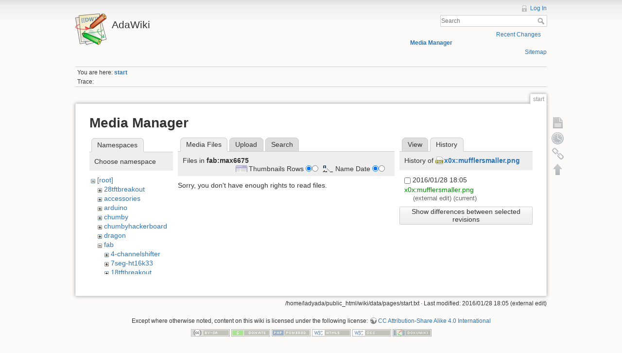

--- FILE ---
content_type: text/html; charset=utf-8
request_url: https://ladyada.net/wiki/start?ns=fab%2Fmax6675&tab_files=files&do=media&tab_details=history&image=x0x%3Amufflersmaller.png
body_size: 26962
content:
<!DOCTYPE html>
<html lang="en" dir="ltr" class="no-js">
<head>
    <meta charset="utf-8" />
    <title>start [AdaWiki]</title>
    <script>(function(H){H.className=H.className.replace(/\bno-js\b/,'js')})(document.documentElement)</script>
    <meta name="generator" content="DokuWiki"/>
<meta name="robots" content="noindex,nofollow"/>
<link rel="search" type="application/opensearchdescription+xml" href="/wiki/lib/exe/opensearch.php" title="AdaWiki"/>
<link rel="start" href="/wiki/"/>
<link rel="contents" href="/wiki/start?do=index" title="Sitemap"/>
<link rel="alternate" type="application/rss+xml" title="Recent Changes" href="/wiki/feed.php"/>
<link rel="alternate" type="application/rss+xml" title="Current namespace" href="/wiki/feed.php?mode=list&amp;ns="/>
<link rel="alternate" type="text/html" title="Plain HTML" href="/wiki/_export/xhtml/start"/>
<link rel="alternate" type="text/plain" title="Wiki Markup" href="/wiki/_export/raw/start"/>
<link rel="stylesheet" type="text/css" href="/wiki/lib/exe/css.php?t=dokuwiki&amp;tseed=c503b46fe452c80cb097188d863f4b9e"/>
<!--[if gte IE 9]><!-->
<script type="text/javascript">/*<![CDATA[*/var NS='';var JSINFO = {"id":"start","namespace":""};
/*!]]>*/</script>
<script type="text/javascript" charset="utf-8" src="/wiki/lib/exe/jquery.php?tseed=d41d8cd98f00b204e9800998ecf8427e"></script>
<script type="text/javascript" charset="utf-8" src="/wiki/lib/exe/js.php?t=dokuwiki&amp;tseed=c503b46fe452c80cb097188d863f4b9e"></script>
<script type="text/javascript" charset="utf-8" src="/wiki/lib/plugins/googlemap3/googlemap3.js"></script>
<script type="text/javascript" charset="utf-8">/*<![CDATA[*/
function loadScript() {
  var script = document.createElement("script");
  script.type = "text/javascript";
  script.src = "http://maps.google.com/maps/api/js?sensor=false&callback=init_googlemap3";
  document.body.appendChild(script);
}
var googlscriptloaded = 0;

/*!]]>*/</script>
<!--<![endif]-->
    <meta name="viewport" content="width=device-width,initial-scale=1" />
    <link rel="shortcut icon" href="/wiki/lib/tpl/dokuwiki/images/favicon.ico" />
<link rel="apple-touch-icon" href="/wiki/lib/tpl/dokuwiki/images/apple-touch-icon.png" />
    </head>

<body>
    <!--[if lte IE 8 ]><div id="IE8"><![endif]-->
    <div id="dokuwiki__site"><div id="dokuwiki__top" class="site dokuwiki mode_media tpl_dokuwiki   home  ">

        
<!-- ********** HEADER ********** -->
<div id="dokuwiki__header"><div class="pad group">

    
    <div class="headings group">
        <ul class="a11y skip">
            <li><a href="#dokuwiki__content">skip to content</a></li>
        </ul>

        <h1><a href="/wiki/start"  accesskey="h" title="[H]"><img src="/wiki/lib/tpl/dokuwiki/images/logo.png" width="64" height="64" alt="" /> <span>AdaWiki</span></a></h1>
            </div>

    <div class="tools group">
        <!-- USER TOOLS -->
                    <div id="dokuwiki__usertools">
                <h3 class="a11y">User Tools</h3>
                <ul>
                    <li><a href="/wiki/start?do=login&amp;sectok="  class="action login" rel="nofollow" title="Log In">Log In</a></li>                </ul>
            </div>
        
        <!-- SITE TOOLS -->
        <div id="dokuwiki__sitetools">
            <h3 class="a11y">Site Tools</h3>
            <form action="/wiki/start" accept-charset="utf-8" class="search" id="dw__search" method="get" role="search"><div class="no"><input type="hidden" name="do" value="search" /><input type="text" placeholder="Search" id="qsearch__in" accesskey="f" name="id" class="edit" title="[F]" /><button type="submit" title="Search">Search</button><div id="qsearch__out" class="ajax_qsearch JSpopup"></div></div></form>            <div class="mobileTools">
                <form action="/wiki/doku.php" method="get" accept-charset="utf-8"><div class="no"><input type="hidden" name="id" value="start" /><select name="do" class="edit quickselect" title="Tools"><option value="">Tools</option><optgroup label="Page Tools"><option value="">Show page</option><option value="revisions">Old revisions</option><option value="backlink">Backlinks</option></optgroup><optgroup label="Site Tools"><option value="recent">Recent Changes</option><option value="media">Media Manager</option><option value="index">Sitemap</option></optgroup><optgroup label="User Tools"><option value="login">Log In</option></optgroup></select><button type="submit">&gt;</button></div></form>            </div>
            <ul>
                <li><a href="/wiki/start?do=recent"  class="action recent" accesskey="r" rel="nofollow" title="Recent Changes [R]">Recent Changes</a></li><li><a href="/wiki/start?do=media&amp;ns="  class="action media" rel="nofollow" title="Media Manager">Media Manager</a></li><li><a href="/wiki/start?do=index"  class="action index" accesskey="x" title="Sitemap [X]">Sitemap</a></li>            </ul>
        </div>

    </div>

    <!-- BREADCRUMBS -->
            <div class="breadcrumbs">
                            <div class="youarehere"><span class="bchead">You are here: </span><span class="home"><bdi><span class="curid"><a href="/wiki/start" class="wikilink1" title="start">start</a></span></bdi></span></div>
                                        <div class="trace"><span class="bchead">Trace:</span></div>
                    </div>
    


    <hr class="a11y" />
</div></div><!-- /header -->

        <div class="wrapper group">

            
            <!-- ********** CONTENT ********** -->
            <div id="dokuwiki__content"><div class="pad group">
                
                <div class="pageId"><span>start</span></div>

                <div class="page group">
                                                            <!-- wikipage start -->
                    <div id="mediamanager__page">
<h1>Media Manager</h1>
<div class="panel namespaces">
<h2>Namespaces</h2>
<div class="panelHeader">Choose namespace</div>
<div class="panelContent" id="media__tree">

<ul class="idx">
<li class="media level0 open"><img src="/wiki/lib/images/minus.gif" alt="−" /><div class="li"><a href="/wiki/start?ns=&amp;tab_files=files&amp;do=media&amp;tab_details=history&amp;image=x0x%3Amufflersmaller.png" class="idx_dir">[root]</a></div>
<ul class="idx">
<li class="media level1 closed"><img src="/wiki/lib/images/plus.gif" alt="+" /><div class="li"><a href="/wiki/start?ns=28tftbreakout&amp;tab_files=files&amp;do=media&amp;tab_details=history&amp;image=x0x%3Amufflersmaller.png" class="idx_dir">28tftbreakout</a></div></li>
<li class="media level1 closed"><img src="/wiki/lib/images/plus.gif" alt="+" /><div class="li"><a href="/wiki/start?ns=accessories&amp;tab_files=files&amp;do=media&amp;tab_details=history&amp;image=x0x%3Amufflersmaller.png" class="idx_dir">accessories</a></div></li>
<li class="media level1 closed"><img src="/wiki/lib/images/plus.gif" alt="+" /><div class="li"><a href="/wiki/start?ns=arduino&amp;tab_files=files&amp;do=media&amp;tab_details=history&amp;image=x0x%3Amufflersmaller.png" class="idx_dir">arduino</a></div></li>
<li class="media level1 closed"><img src="/wiki/lib/images/plus.gif" alt="+" /><div class="li"><a href="/wiki/start?ns=chumby&amp;tab_files=files&amp;do=media&amp;tab_details=history&amp;image=x0x%3Amufflersmaller.png" class="idx_dir">chumby</a></div></li>
<li class="media level1 closed"><img src="/wiki/lib/images/plus.gif" alt="+" /><div class="li"><a href="/wiki/start?ns=chumbyhackerboard&amp;tab_files=files&amp;do=media&amp;tab_details=history&amp;image=x0x%3Amufflersmaller.png" class="idx_dir">chumbyhackerboard</a></div></li>
<li class="media level1 closed"><img src="/wiki/lib/images/plus.gif" alt="+" /><div class="li"><a href="/wiki/start?ns=dragon&amp;tab_files=files&amp;do=media&amp;tab_details=history&amp;image=x0x%3Amufflersmaller.png" class="idx_dir">dragon</a></div></li>
<li class="media level1 open"><img src="/wiki/lib/images/minus.gif" alt="−" /><div class="li"><a href="/wiki/start?ns=fab&amp;tab_files=files&amp;do=media&amp;tab_details=history&amp;image=x0x%3Amufflersmaller.png" class="idx_dir">fab</a></div>
<ul class="idx">
<li class="media level2 closed"><img src="/wiki/lib/images/plus.gif" alt="+" /><div class="li"><a href="/wiki/start?ns=fab%2F4-channelshifter&amp;tab_files=files&amp;do=media&amp;tab_details=history&amp;image=x0x%3Amufflersmaller.png" class="idx_dir">4-channelshifter</a></div></li>
<li class="media level2 closed"><img src="/wiki/lib/images/plus.gif" alt="+" /><div class="li"><a href="/wiki/start?ns=fab%2F7seg-ht16k33&amp;tab_files=files&amp;do=media&amp;tab_details=history&amp;image=x0x%3Amufflersmaller.png" class="idx_dir">7seg-ht16k33</a></div></li>
<li class="media level2 closed"><img src="/wiki/lib/images/plus.gif" alt="+" /><div class="li"><a href="/wiki/start?ns=fab%2F18tftbreakout&amp;tab_files=files&amp;do=media&amp;tab_details=history&amp;image=x0x%3Amufflersmaller.png" class="idx_dir">18tftbreakout</a></div></li>
<li class="media level2 closed"><img src="/wiki/lib/images/plus.gif" alt="+" /><div class="li"><a href="/wiki/start?ns=fab%2F18tftshield&amp;tab_files=files&amp;do=media&amp;tab_details=history&amp;image=x0x%3Amufflersmaller.png" class="idx_dir">18tftshield</a></div></li>
<li class="media level2 closed"><img src="/wiki/lib/images/plus.gif" alt="+" /><div class="li"><a href="/wiki/start?ns=fab%2F22tftbreakout&amp;tab_files=files&amp;do=media&amp;tab_details=history&amp;image=x0x%3Amufflersmaller.png" class="idx_dir">22tftbreakout</a></div></li>
<li class="media level2 closed"><img src="/wiki/lib/images/plus.gif" alt="+" /><div class="li"><a href="/wiki/start?ns=fab%2F28tftbreakout&amp;tab_files=files&amp;do=media&amp;tab_details=history&amp;image=x0x%3Amufflersmaller.png" class="idx_dir">28tftbreakout</a></div></li>
<li class="media level2 closed"><img src="/wiki/lib/images/plus.gif" alt="+" /><div class="li"><a href="/wiki/start?ns=fab%2F28tftshield&amp;tab_files=files&amp;do=media&amp;tab_details=history&amp;image=x0x%3Amufflersmaller.png" class="idx_dir">28tftshield</a></div></li>
<li class="media level2 closed"><img src="/wiki/lib/images/plus.gif" alt="+" /><div class="li"><a href="/wiki/start?ns=fab%2F96coloroled&amp;tab_files=files&amp;do=media&amp;tab_details=history&amp;image=x0x%3Amufflersmaller.png" class="idx_dir">96coloroled</a></div></li>
<li class="media level2 closed"><img src="/wiki/lib/images/plus.gif" alt="+" /><div class="li"><a href="/wiki/start?ns=fab%2F128x32oled&amp;tab_files=files&amp;do=media&amp;tab_details=history&amp;image=x0x%3Amufflersmaller.png" class="idx_dir">128x32oled</a></div></li>
<li class="media level2 closed"><img src="/wiki/lib/images/plus.gif" alt="+" /><div class="li"><a href="/wiki/start?ns=fab%2Fadxl335&amp;tab_files=files&amp;do=media&amp;tab_details=history&amp;image=x0x%3Amufflersmaller.png" class="idx_dir">adxl335</a></div></li>
<li class="media level2 closed"><img src="/wiki/lib/images/plus.gif" alt="+" /><div class="li"><a href="/wiki/start?ns=fab%2Fatmega32u4&amp;tab_files=files&amp;do=media&amp;tab_details=history&amp;image=x0x%3Amufflersmaller.png" class="idx_dir">atmega32u4</a></div></li>
<li class="media level2 closed"><img src="/wiki/lib/images/plus.gif" alt="+" /><div class="li"><a href="/wiki/start?ns=fab%2Fbicolor88-ht16k33&amp;tab_files=files&amp;do=media&amp;tab_details=history&amp;image=x0x%3Amufflersmaller.png" class="idx_dir">bicolor88-ht16k33</a></div></li>
<li class="media level2 closed"><img src="/wiki/lib/images/plus.gif" alt="+" /><div class="li"><a href="/wiki/start?ns=fab%2Fbmp085&amp;tab_files=files&amp;do=media&amp;tab_details=history&amp;image=x0x%3Amufflersmaller.png" class="idx_dir">bmp085</a></div></li>
<li class="media level2 closed"><img src="/wiki/lib/images/plus.gif" alt="+" /><div class="li"><a href="/wiki/start?ns=fab%2Fftdifriend&amp;tab_files=files&amp;do=media&amp;tab_details=history&amp;image=x0x%3Amufflersmaller.png" class="idx_dir">ftdifriend</a></div></li>
<li class="media level2 closed"><img src="/wiki/lib/images/plus.gif" alt="+" /><div class="li"><a href="/wiki/start?ns=fab%2Ficuffpcb&amp;tab_files=files&amp;do=media&amp;tab_details=history&amp;image=x0x%3Amufflersmaller.png" class="idx_dir">icuffpcb</a></div></li>
<li class="media level2 closed"><img src="/wiki/lib/images/plus.gif" alt="+" /><div class="li"><a href="/wiki/start?ns=fab%2Finecklace&amp;tab_files=files&amp;do=media&amp;tab_details=history&amp;image=x0x%3Amufflersmaller.png" class="idx_dir">inecklace</a></div></li>
<li class="media level2 open"><img src="/wiki/lib/images/minus.gif" alt="−" /><div class="li"><a href="/wiki/start?ns=fab%2Fmax6675&amp;tab_files=files&amp;do=media&amp;tab_details=history&amp;image=x0x%3Amufflersmaller.png" class="idx_dir">max6675</a></div></li>
<li class="media level2 closed"><img src="/wiki/lib/images/plus.gif" alt="+" /><div class="li"><a href="/wiki/start?ns=fab%2Fmax31855&amp;tab_files=files&amp;do=media&amp;tab_details=history&amp;image=x0x%3Amufflersmaller.png" class="idx_dir">max31855</a></div></li>
<li class="media level2 closed"><img src="/wiki/lib/images/plus.gif" alt="+" /><div class="li"><a href="/wiki/start?ns=fab%2Fmicrosd&amp;tab_files=files&amp;do=media&amp;tab_details=history&amp;image=x0x%3Amufflersmaller.png" class="idx_dir">microsd</a></div></li>
<li class="media level2 closed"><img src="/wiki/lib/images/plus.gif" alt="+" /><div class="li"><a href="/wiki/start?ns=fab%2Fmini88-ht16k33&amp;tab_files=files&amp;do=media&amp;tab_details=history&amp;image=x0x%3Amufflersmaller.png" class="idx_dir">mini88-ht16k33</a></div></li>
<li class="media level2 closed"><img src="/wiki/lib/images/plus.gif" alt="+" /><div class="li"><a href="/wiki/start?ns=fab%2Fmtk3329&amp;tab_files=files&amp;do=media&amp;tab_details=history&amp;image=x0x%3Amufflersmaller.png" class="idx_dir">mtk3329</a></div></li>
<li class="media level2 closed"><img src="/wiki/lib/images/plus.gif" alt="+" /><div class="li"><a href="/wiki/start?ns=fab%2Fpca9685&amp;tab_files=files&amp;do=media&amp;tab_details=history&amp;image=x0x%3Amufflersmaller.png" class="idx_dir">pca9685</a></div></li>
<li class="media level2 closed"><img src="/wiki/lib/images/plus.gif" alt="+" /><div class="li"><a href="/wiki/start?ns=fab%2Fpn532&amp;tab_files=files&amp;do=media&amp;tab_details=history&amp;image=x0x%3Amufflersmaller.png" class="idx_dir">pn532</a></div></li>
<li class="media level2 closed"><img src="/wiki/lib/images/plus.gif" alt="+" /><div class="li"><a href="/wiki/start?ns=fab%2Fusbboarduino&amp;tab_files=files&amp;do=media&amp;tab_details=history&amp;image=x0x%3Amufflersmaller.png" class="idx_dir">usbboarduino</a></div></li>
<li class="media level2 closed"><img src="/wiki/lib/images/plus.gif" alt="+" /><div class="li"><a href="/wiki/start?ns=fab%2Fusbcharger&amp;tab_files=files&amp;do=media&amp;tab_details=history&amp;image=x0x%3Amufflersmaller.png" class="idx_dir">usbcharger</a></div></li>
<li class="media level2 closed"><img src="/wiki/lib/images/plus.gif" alt="+" /><div class="li"><a href="/wiki/start?ns=fab%2Fusbdccharger&amp;tab_files=files&amp;do=media&amp;tab_details=history&amp;image=x0x%3Amufflersmaller.png" class="idx_dir">usbdccharger</a></div></li>
<li class="media level2 closed"><img src="/wiki/lib/images/plus.gif" alt="+" /><div class="li"><a href="/wiki/start?ns=fab%2Fusbdcsolarcharger&amp;tab_files=files&amp;do=media&amp;tab_details=history&amp;image=x0x%3Amufflersmaller.png" class="idx_dir">usbdcsolarcharger</a></div></li>
<li class="media level2 closed"><img src="/wiki/lib/images/plus.gif" alt="+" /><div class="li"><a href="/wiki/start?ns=fab%2Fvcnl4000&amp;tab_files=files&amp;do=media&amp;tab_details=history&amp;image=x0x%3Amufflersmaller.png" class="idx_dir">vcnl4000</a></div></li>
</ul>
</li>
<li class="media level1 closed"><img src="/wiki/lib/images/plus.gif" alt="+" /><div class="li"><a href="/wiki/start?ns=ftdi&amp;tab_files=files&amp;do=media&amp;tab_details=history&amp;image=x0x%3Amufflersmaller.png" class="idx_dir">ftdi</a></div></li>
<li class="media level1 closed"><img src="/wiki/lib/images/plus.gif" alt="+" /><div class="li"><a href="/wiki/start?ns=inventory&amp;tab_files=files&amp;do=media&amp;tab_details=history&amp;image=x0x%3Amufflersmaller.png" class="idx_dir">inventory</a></div></li>
<li class="media level1 closed"><img src="/wiki/lib/images/plus.gif" alt="+" /><div class="li"><a href="/wiki/start?ns=laserinfo&amp;tab_files=files&amp;do=media&amp;tab_details=history&amp;image=x0x%3Amufflersmaller.png" class="idx_dir">laserinfo</a></div></li>
<li class="media level1 closed"><img src="/wiki/lib/images/plus.gif" alt="+" /><div class="li"><a href="/wiki/start?ns=mdcpickandplace&amp;tab_files=files&amp;do=media&amp;tab_details=history&amp;image=x0x%3Amufflersmaller.png" class="idx_dir">mdcpickandplace</a></div></li>
<li class="media level1 closed"><img src="/wiki/lib/images/plus.gif" alt="+" /><div class="li"><a href="/wiki/start?ns=media&amp;tab_files=files&amp;do=media&amp;tab_details=history&amp;image=x0x%3Amufflersmaller.png" class="idx_dir">media</a></div></li>
<li class="media level1 closed"><img src="/wiki/lib/images/plus.gif" alt="+" /><div class="li"><a href="/wiki/start?ns=microbuilding&amp;tab_files=files&amp;do=media&amp;tab_details=history&amp;image=x0x%3Amufflersmaller.png" class="idx_dir">microbuilding</a></div></li>
<li class="media level1 closed"><img src="/wiki/lib/images/plus.gif" alt="+" /><div class="li"><a href="/wiki/start?ns=partfinder&amp;tab_files=files&amp;do=media&amp;tab_details=history&amp;image=x0x%3Amufflersmaller.png" class="idx_dir">partfinder</a></div></li>
<li class="media level1 closed"><img src="/wiki/lib/images/plus.gif" alt="+" /><div class="li"><a href="/wiki/start?ns=partselector&amp;tab_files=files&amp;do=media&amp;tab_details=history&amp;image=x0x%3Amufflersmaller.png" class="idx_dir">partselector</a></div></li>
<li class="media level1 closed"><img src="/wiki/lib/images/plus.gif" alt="+" /><div class="li"><a href="/wiki/start?ns=prep&amp;tab_files=files&amp;do=media&amp;tab_details=history&amp;image=x0x%3Amufflersmaller.png" class="idx_dir">prep</a></div></li>
<li class="media level1 closed"><img src="/wiki/lib/images/plus.gif" alt="+" /><div class="li"><a href="/wiki/start?ns=private&amp;tab_files=files&amp;do=media&amp;tab_details=history&amp;image=x0x%3Amufflersmaller.png" class="idx_dir">private</a></div></li>
<li class="media level1 closed"><img src="/wiki/lib/images/plus.gif" alt="+" /><div class="li"><a href="/wiki/start?ns=products&amp;tab_files=files&amp;do=media&amp;tab_details=history&amp;image=x0x%3Amufflersmaller.png" class="idx_dir">products</a></div></li>
<li class="media level1 closed"><img src="/wiki/lib/images/plus.gif" alt="+" /><div class="li"><a href="/wiki/start?ns=tempcontroller&amp;tab_files=files&amp;do=media&amp;tab_details=history&amp;image=x0x%3Amufflersmaller.png" class="idx_dir">tempcontroller</a></div></li>
<li class="media level1 closed"><img src="/wiki/lib/images/plus.gif" alt="+" /><div class="li"><a href="/wiki/start?ns=todo&amp;tab_files=files&amp;do=media&amp;tab_details=history&amp;image=x0x%3Amufflersmaller.png" class="idx_dir">todo</a></div></li>
<li class="media level1 closed"><img src="/wiki/lib/images/plus.gif" alt="+" /><div class="li"><a href="/wiki/start?ns=tutorials&amp;tab_files=files&amp;do=media&amp;tab_details=history&amp;image=x0x%3Amufflersmaller.png" class="idx_dir">tutorials</a></div></li>
<li class="media level1 closed"><img src="/wiki/lib/images/plus.gif" alt="+" /><div class="li"><a href="/wiki/start?ns=wavebubble&amp;tab_files=files&amp;do=media&amp;tab_details=history&amp;image=x0x%3Amufflersmaller.png" class="idx_dir">wavebubble</a></div></li>
<li class="media level1 closed"><img src="/wiki/lib/images/plus.gif" alt="+" /><div class="li"><a href="/wiki/start?ns=website&amp;tab_files=files&amp;do=media&amp;tab_details=history&amp;image=x0x%3Amufflersmaller.png" class="idx_dir">website</a></div></li>
<li class="media level1 closed"><img src="/wiki/lib/images/plus.gif" alt="+" /><div class="li"><a href="/wiki/start?ns=wiki&amp;tab_files=files&amp;do=media&amp;tab_details=history&amp;image=x0x%3Amufflersmaller.png" class="idx_dir">wiki</a></div></li>
<li class="media level1 closed"><img src="/wiki/lib/images/plus.gif" alt="+" /><div class="li"><a href="/wiki/start?ns=x0x&amp;tab_files=files&amp;do=media&amp;tab_details=history&amp;image=x0x%3Amufflersmaller.png" class="idx_dir">x0x</a></div></li>
<li class="media level1 closed"><img src="/wiki/lib/images/plus.gif" alt="+" /><div class="li"><a href="/wiki/start?ns=zencartmods&amp;tab_files=files&amp;do=media&amp;tab_details=history&amp;image=x0x%3Amufflersmaller.png" class="idx_dir">zencartmods</a></div></li>
</ul></li>
</ul>
</div>
</div>
<div class="panel filelist">
<h2 class="a11y">Media Files</h2>
<ul class="tabs">
<li><strong>Media Files</strong></li>
<li><a href="/wiki/start?tab_files=upload&amp;do=media&amp;tab_details=history&amp;image=x0x%3Amufflersmaller.png&amp;ns=fab%2Fmax6675">Upload</a></li>
<li><a href="/wiki/start?tab_files=search&amp;do=media&amp;tab_details=history&amp;image=x0x%3Amufflersmaller.png&amp;ns=fab%2Fmax6675">Search</a></li>
</ul>
<div class="panelHeader">
<h3>Files in <strong>fab:max6675</strong></h3>
<form class="options" method="get" action="/wiki/start" accept-charset="utf-8"><div class="no">
<input type="hidden" name="do" value="media" /><input type="hidden" name="tab_files" value="files" /><input type="hidden" name="tab_details" value="history" /><input type="hidden" name="image" value="x0x:mufflersmaller.png" /><input type="hidden" name="ns" value="fab/max6675" /><ul>
<li class="listType"><label class="thumbs" for="listType__thumbs"><input type="radio" id="listType__thumbs" name="list_dwmedia" value="thumbs" checked="checked" /> <span>Thumbnails</span></label>
<label class="rows" for="listType__rows"><input type="radio" id="listType__rows" name="list_dwmedia" value="rows" /> <span>Rows</span></label>
</li>
<li class="sortBy"><label class="name" for="sortBy__name"><input type="radio" id="sortBy__name" name="sort_dwmedia" value="name" checked="checked" /> <span>Name</span></label>
<label class="date" for="sortBy__date"><input type="radio" id="sortBy__date" name="sort_dwmedia" value="date" /> <span>Date</span></label>
</li>
<li><button type="submit">Apply</button>
</li>
</ul>
</div></form>
</div>
<div class="panelContent">
<div class="nothing">Sorry, you don't have enough rights to read files.</div>
</div>
</div>
<div class="panel file">
<h2 class="a11y">File</h2>
<ul class="tabs">
<li><a href="/wiki/start?tab_details=view&amp;do=media&amp;tab_files=files&amp;image=x0x%3Amufflersmaller.png&amp;ns=fab%2Fmax6675">View</a></li>
<li><strong>History</strong></li>
</ul>
<div class="panelHeader"><h3>History of <strong><a href="/wiki/_media/x0x/mufflersmaller.png" class="select mediafile mf_png" title="View original file">x0x:mufflersmaller.png</a></strong></h3></div>
<div class="panelContent">
<form id="page__revisions" class="changes" action="/wiki/start?image=x0x%3Amufflersmaller.png&amp;do=media&amp;tab_files=files&amp;tab_details=history&amp;ns=fab%2Fmax6675" method="post" accept-charset="utf-8"><div class="no">
<input type="hidden" name="sectok" value="" /><input type="hidden" name="mediado" value="diff" /><ul >
<li >
<div class="li">
<input type="checkbox" name="rev2[]" value="current"/>
<span class="date">
2016/01/28 18:05</span>
<img src="/wiki/lib/images/blank.gif" width="15" height="11" alt="" /><a class="wikilink1" href="/wiki/start?image=x0x%3Amufflersmaller.png&amp;tab_details=view&amp;do=media&amp;tab_files=files&amp;ns=fab%2Fmax6675">
x0x:mufflersmaller.png</a>
<div >
<span class="user">
(external edit)</span>
(current)</div>
</div>
</li>
</ul>
<button type="submit">Show differences between selected revisions</button>
</div></form>
<div class="pagenav"></div></div>
</div>
</div>

                    <!-- wikipage stop -->
                                    </div>

                <div class="docInfo"><bdi>/home/ladyada/public_html/wiki/data/pages/start.txt</bdi> · Last modified: 2016/01/28 18:05 (external edit)</div>

                            </div></div><!-- /content -->

            <hr class="a11y" />

            <!-- PAGE ACTIONS -->
            <div id="dokuwiki__pagetools">
                <h3 class="a11y">Page Tools</h3>
                <div class="tools">
                    <ul>
                        <li><a href="/wiki/start?do="  class="action show" accesskey="v" rel="nofollow" title="Show page [V]"><span>Show page</span></a></li><li><a href="/wiki/start?do=revisions"  class="action revs" accesskey="o" rel="nofollow" title="Old revisions [O]"><span>Old revisions</span></a></li><li><a href="/wiki/start?do=backlink"  class="action backlink" rel="nofollow" title="Backlinks"><span>Backlinks</span></a></li><li><a href="#dokuwiki__top"  class="action top" accesskey="t" rel="nofollow" title="Back to top [T]"><span>Back to top</span></a></li>                    </ul>
                </div>
            </div>
        </div><!-- /wrapper -->

        
<!-- ********** FOOTER ********** -->
<div id="dokuwiki__footer"><div class="pad">
    <div class="license">Except where otherwise noted, content on this wiki is licensed under the following license: <bdi><a href="http://creativecommons.org/licenses/by-sa/4.0/" rel="license" class="urlextern">CC Attribution-Share Alike 4.0 International</a></bdi></div>
    <div class="buttons">
        <a href="http://creativecommons.org/licenses/by-sa/4.0/" rel="license"><img src="/wiki/lib/images/license/button/cc-by-sa.png" alt="CC Attribution-Share Alike 4.0 International" /></a>        <a href="http://www.dokuwiki.org/donate" title="Donate" ><img
            src="/wiki/lib/tpl/dokuwiki/images/button-donate.gif" width="80" height="15" alt="Donate" /></a>
        <a href="http://www.php.net" title="Powered by PHP" ><img
            src="/wiki/lib/tpl/dokuwiki/images/button-php.gif" width="80" height="15" alt="Powered by PHP" /></a>
        <a href="http://validator.w3.org/check/referer" title="Valid HTML5" ><img
            src="/wiki/lib/tpl/dokuwiki/images/button-html5.png" width="80" height="15" alt="Valid HTML5" /></a>
        <a href="http://jigsaw.w3.org/css-validator/check/referer?profile=css3" title="Valid CSS" ><img
            src="/wiki/lib/tpl/dokuwiki/images/button-css.png" width="80" height="15" alt="Valid CSS" /></a>
        <a href="http://dokuwiki.org/" title="Driven by DokuWiki" ><img
            src="/wiki/lib/tpl/dokuwiki/images/button-dw.png" width="80" height="15" alt="Driven by DokuWiki" /></a>
    </div>
</div></div><!-- /footer -->

    </div></div><!-- /site -->

    <div class="no"><img src="/wiki/lib/exe/indexer.php?id=start&amp;1768747191" width="2" height="1" alt="" /></div>
    <div id="screen__mode" class="no"></div>    <!--[if lte IE 8 ]></div><![endif]-->
</body>
</html>
